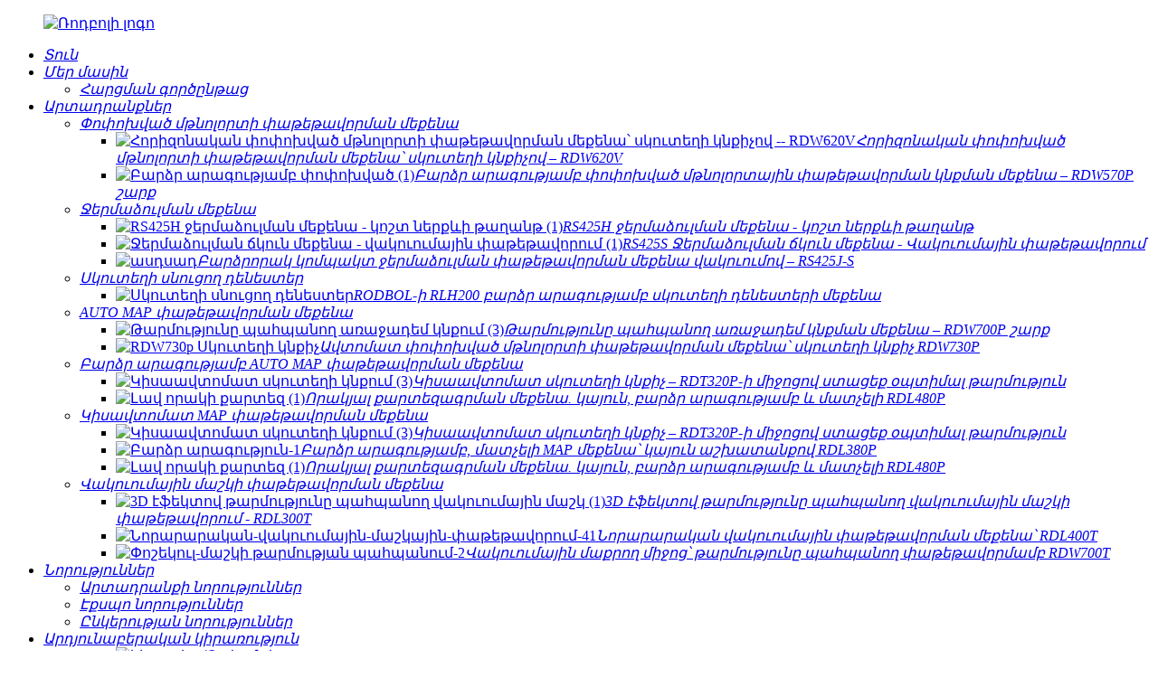

--- FILE ---
content_type: text/html
request_url: http://hy.rodbolpack.com/semi-auto-map-packaging-machine/
body_size: 12134
content:
<!DOCTYPE html> <html dir="ltr" lang="hy"> <head> <meta charset="UTF-8"/> <meta http-equiv="Content-Type" content="text/html; charset=UTF-8" /> <!-- Google tag (gtag.js) --> <script async src="https://www.googletagmanager.com/gtag/js?id=G-SSPZHFZSEP"></script> <script>
  window.dataLayer = window.dataLayer || [];
  function gtag(){dataLayer.push(arguments);}
  gtag('js', new Date());

  gtag('config', 'G-SSPZHFZSEP');
</script> <title>Կիսավտոմատ MAP փաթեթավորման մեքենաների արտադրողներ և մատակարարներ - Չինաստան Կիսավտոմատ MAP փաթեթավորման մեքենաների գործարան</title> <meta name="viewport" content="width=device-width,initial-scale=1,minimum-scale=1,maximum-scale=1,user-scalable=no"> <link rel="apple-touch-icon-precomposed" href=""> <meta name="format-detection" content="telephone=no"> <meta name="apple-mobile-web-app-capable" content="yes"> <meta name="apple-mobile-web-app-status-bar-style" content="black"> <link href="//cdn.globalso.com/rodbolpack/style/global/style.css" rel="stylesheet" onload="this.onload=null;this.rel='stylesheet'"> <link href="//cdn.globalso.com/rodbolpack/style/public/public.css" rel="stylesheet" onload="this.onload=null;this.rel='stylesheet'">  <link rel="shortcut icon" href="https://cdn.globalso.com/rodbolpack/favicon1.ico" /> <meta name="description" content="Հայտնի RODBOL արտադրողը առաջարկում է բացառիկ սպասարկում SEMI-Auto MAP փաթեթավորման մեքենայի հետ։ Հզորացրեք ձեր փաթեթավորման գործընթացը այս հուսալի լուծման միջոցով։" /> <meta name="keywords" content="կիսաավտոմատ MAP փաթեթավորման մեքենա, MAP փաթեթավորման սարքավորումներ, փոփոխված մթնոլորտի համար փաթեթավորման մեքենա, կիսաավտոմատ սննդի փաթեթավորման մեքենա, գազով լվացման փաթեթավորման մեքենա, սկուտեղի կնքման մեքենա, վակուումային փաթեթավորման մեքենա, սննդի փաթեթավորման սարքավորումներ" />    <link href="//cdn.globalso.com/hide_search.css" rel="stylesheet"/><link href="//www.rodbolpack.com/style/hy.html.css" rel="stylesheet"/><link rel="alternate" hreflang="hy" href="http://hy.rodbolpack.com/" /><link rel="canonical" hreflang="hy" href="http://hy.rodbolpack.com/" /></head> <body> <div class="container">     <!-- web_head start -->         <header class="web_head  index_main_header">       <div class="head_layout layout">        <figure class="logo"> <a href="/">			<img src="https://cdn.globalso.com/rodbolpack/pic_01.png" alt="Ռոդբոլի լոգո"> 				</a></figure>          <div class="head_flex">           <nav class="nav_wrap">             <ul class="head_nav">               <li id="menu-item-293" class="menu-item menu-item-type-custom menu-item-object-custom menu-item-293"><a href="/" class='menu-image-title-after'><em>Տուն</em></a></li> <li id="menu-item-825" class="menu-item menu-item-type-post_type menu-item-object-page menu-item-825"><a href="/about-us/" class='menu-image-title-after'><em>Մեր մասին</em></a> <ul class="sub-menu"> 	<li id="menu-item-2037" class="menu-item menu-item-type-post_type menu-item-object-page menu-item-2037"><a href="/inquiry-process/" class='menu-image-title-after'><em>Հարցման գործընթաց</em></a></li> </ul> </li> <li id="menu-item-55" class="navproduct menu-item menu-item-type-taxonomy menu-item-object-category current-category-ancestor current-menu-ancestor current-menu-parent menu-item-55"><a href="/products/" class='menu-image-title-after'><em>Արտադրանքներ</em></a> <ul class="sub-menu"> 	<li id="menu-item-1493" class="menu-item menu-item-type-taxonomy menu-item-object-category current-category-ancestor current-category-parent menu-item-1493"><a href="/modified-atmosphere-packaging-machine/" class='menu-image-title-after'><em>Փոփոխված մթնոլորտի փաթեթավորման մեքենա</em></a> 	<ul class="sub-menu"> 		<li id="menu-item-1920" class="menu-item menu-item-type-post_type menu-item-object-post menu-item-1920"><a href="/horizontal-modified-atmosphere-packaging-machine-tray-sealer-rdw620v-product/" class='menu-image-title-after menu-image-not-hovered'><img width="1064" height="608" src="https://cdn.globalso.com/rodbolpack/a1.png" class="menu-image menu-image-title-after" alt="Հորիզոնական փոփոխված մթնոլորտի փաթեթավորման մեքենա՝ սկուտեղի կնքիչով -- RDW620V" /><em>Հորիզոնական փոփոխված մթնոլորտի փաթեթավորման մեքենա՝ սկուտեղի կնքիչով – RDW620V</em></a></li> 		<li id="menu-item-1922" class="menu-item menu-item-type-post_type menu-item-object-post menu-item-1922"><a href="/high-speed-modified-atmosphere-packaging-sealing-machine-rdw570p-series-product/" class='menu-image-title-after menu-image-not-hovered'><img width="1000" height="750" src="https://cdn.globalso.com/rodbolpack/High-Speed-Modified-1.jpg" class="menu-image menu-image-title-after" alt="Բարձր արագությամբ փոփոխված (1)" /><em>Բարձր արագությամբ փոփոխված մթնոլորտային փաթեթավորման կնքման մեքենա – RDW570P շարք</em></a></li> 	</ul> </li> 	<li id="menu-item-1497" class="menu-item menu-item-type-taxonomy menu-item-object-category menu-item-1497"><a href="/thermoforming-machine/" class='menu-image-title-after'><em>Ջերմաձուլման մեքենա</em></a> 	<ul class="sub-menu"> 		<li id="menu-item-1915" class="menu-item menu-item-type-post_type menu-item-object-post menu-item-1915"><a href="/rs425h-thermoforming-machine-rigid-bottom-film-2-product/" class='menu-image-title-after menu-image-not-hovered'><img width="1379" height="1034" src="https://cdn.globalso.com/rodbolpack/RS425H-Thermoforming-Machine-Rigid-Bottom-Film-1.jpg" class="menu-image menu-image-title-after" alt="RS425H ջերմաձուլման մեքենա - կոշտ ներքևի թաղանթ (1)" /><em>RS425H ջերմաձուլման մեքենա - կոշտ ներքևի թաղանթ</em></a></li> 		<li id="menu-item-1914" class="menu-item menu-item-type-post_type menu-item-object-post menu-item-1914"><a href="/rs425s-thermoforming-flexible-machine-vacuum-packaging-product/" class='menu-image-title-after menu-image-not-hovered'><img width="1000" height="750" src="https://cdn.globalso.com/rodbolpack/Thermoforming-Flexible-Machine-Vacuum-Packaging-1.jpg" class="menu-image menu-image-title-after" alt="Ջերմաձուլման ճկուն մեքենա - վակուումային փաթեթավորում (1)" /><em>RS425S Ջերմաձուլման ճկուն մեքենա - Վակուումային փաթեթավորում</em></a></li> 		<li id="menu-item-2119" class="menu-item menu-item-type-post_type menu-item-object-post menu-item-2119"><a href="/high-quality-compact-thermoforming-packaging-machine-with-vacuum-rs425j-s-product/" class='menu-image-title-after menu-image-not-hovered'><img width="550" height="412" src="https://cdn.globalso.com/rodbolpack/asdsad.png" class="menu-image menu-image-title-after" alt="ասդսադ" /><em>Բարձրորակ կոմպակտ ջերմաձուլման փաթեթավորման մեքենա վակուումով – RS425J-S</em></a></li> 	</ul> </li> 	<li id="menu-item-1612" class="menu-item menu-item-type-taxonomy menu-item-object-category menu-item-1612"><a href="/tray-feeding-denester/" class='menu-image-title-after'><em>Սկուտեղի սնուցող դենեստեր</em></a> 	<ul class="sub-menu"> 		<li id="menu-item-1911" class="menu-item menu-item-type-post_type menu-item-object-post menu-item-1911"><a href="/rlh200-high-speed-tray-dropping-machine-by-rodbol-product/" class='menu-image-title-after menu-image-not-hovered'><img width="1267" height="845" src="https://cdn.globalso.com/rodbolpack/asdzxc1.jpg" class="menu-image menu-image-title-after" alt="Սկուտեղի սնուցող դենեստեր" /><em>RODBOL-ի RLH200 բարձր արագությամբ սկուտեղի դենեստերի մեքենա</em></a></li> 	</ul> </li> 	<li id="menu-item-1494" class="navmore menu-item menu-item-type-taxonomy menu-item-object-category menu-item-1494"><a href="/auto-map-packaging-machine/" class='menu-image-title-after'><em>AUTO MAP փաթեթավորման մեքենա</em></a> 	<ul class="sub-menu"> 		<li id="menu-item-1923" class="menu-item menu-item-type-post_type menu-item-object-post menu-item-1923"><a href="/advanced-fresh-keeping-sealing-machine-rdw700p-series-product/" class='menu-image-title-after menu-image-not-hovered'><img width="1000" height="750" src="https://cdn.globalso.com/rodbolpack/Advanced-Fresh-Keeping-Sealing-3.jpg" class="menu-image menu-image-title-after" alt="Թարմությունը պահպանող առաջադեմ կնքում (3)" /><em>Թարմությունը պահպանող առաջադեմ կնքման մեքենա – RDW700P շարք</em></a></li> 		<li id="menu-item-1924" class="menu-item menu-item-type-post_type menu-item-object-post menu-item-1924"><a href="/automatic-modified-atmosphere-packaging-machine-tray-sealer-rdw730p-product/" class='menu-image-title-after menu-image-not-hovered'><img width="1000" height="1000" src="https://cdn.globalso.com/rodbolpack/RDW730p-Tray-sealer.jpg" class="menu-image menu-image-title-after" alt="RDW730p Սկուտեղի կնքիչ" /><em>Ավտոմատ փոփոխված մթնոլորտի փաթեթավորման մեքենա՝ սկուտեղի կնքիչ RDW730P</em></a></li> 	</ul> </li> 	<li id="menu-item-1495" class="navmore menu-item menu-item-type-taxonomy menu-item-object-category menu-item-1495"><a href="/high-speed-auto-map-packaging-machine/" class='menu-image-title-after'><em>Բարձր արագությամբ AUTO MAP փաթեթավորման մեքենա</em></a> 	<ul class="sub-menu"> 		<li id="menu-item-1925" class="menu-item menu-item-type-post_type menu-item-object-post menu-item-1925"><a href="/semi-auto-tray-sealer-achieve-optimal-freshness-with-rdt320p-product/" class='menu-image-title-after menu-image-not-hovered'><img width="730" height="548" src="https://cdn.globalso.com/rodbolpack/Semi-Auto-Tray-Seale-3.jpg" class="menu-image menu-image-title-after" alt="Կիսաավտոմատ սկուտեղի կնքում (3)" /><em>Կիսաավտոմատ սկուտեղի կնքիչ – RDT320P-ի միջոցով ստացեք օպտիմալ թարմություն</em></a></li> 		<li id="menu-item-1926" class="menu-item menu-item-type-post_type menu-item-object-post menu-item-1926"><a href="/good-quality-map-machine-stable-high-speed-and-cost-effective-rdl480p-product/" class='menu-image-title-after menu-image-not-hovered'><img width="676" height="507" src="https://cdn.globalso.com/rodbolpack/Good-Quality-MAP-1.jpg" class="menu-image menu-image-title-after" alt="Լավ որակի քարտեզ (1)" /><em>Որակյալ քարտեզագրման մեքենա. կայուն, բարձր արագությամբ և մատչելի RDL480P</em></a></li> 	</ul> </li> 	<li id="menu-item-1496" class="navmore menu-item menu-item-type-taxonomy menu-item-object-category nav-current menu-item-1496"><a href="/semi-auto-map-packaging-machine/" class='menu-image-title-after'><em>Կիսավտոմատ MAP փաթեթավորման մեքենա</em></a> 	<ul class="sub-menu"> 		<li id="menu-item-2012" class="menu-item menu-item-type-post_type menu-item-object-post menu-item-2012"><a href="/semi-auto-tray-sealer-achieve-optimal-freshness-with-rdt320p-product/" class='menu-image-title-after menu-image-not-hovered'><img width="730" height="548" src="https://cdn.globalso.com/rodbolpack/Semi-Auto-Tray-Seale-3.jpg" class="menu-image menu-image-title-after" alt="Կիսաավտոմատ սկուտեղի կնքում (3)" /><em>Կիսաավտոմատ սկուտեղի կնքիչ – RDT320P-ի միջոցով ստացեք օպտիմալ թարմություն</em></a></li> 		<li id="menu-item-2014" class="menu-item menu-item-type-post_type menu-item-object-post menu-item-2014"><a href="/high-speed-cost-effective-map-machine-with-stable-operation-rdl380p-product/" class='menu-image-title-after menu-image-not-hovered'><img width="650" height="488" src="https://cdn.globalso.com/rodbolpack/High-Speed-11.jpg" class="menu-image menu-image-title-after" alt="Բարձր արագություն-1" /><em>Բարձր արագությամբ, մատչելի MAP մեքենա՝ կայուն աշխատանքով RDL380P</em></a></li> 		<li id="menu-item-2013" class="menu-item menu-item-type-post_type menu-item-object-post menu-item-2013"><a href="/good-quality-map-machine-stable-high-speed-and-cost-effective-rdl480p-product/" class='menu-image-title-after menu-image-not-hovered'><img width="676" height="507" src="https://cdn.globalso.com/rodbolpack/Good-Quality-MAP-1.jpg" class="menu-image menu-image-title-after" alt="Լավ որակի քարտեզ (1)" /><em>Որակյալ քարտեզագրման մեքենա. կայուն, բարձր արագությամբ և մատչելի RDL480P</em></a></li> 	</ul> </li> 	<li id="menu-item-1498" class="menu-item menu-item-type-taxonomy menu-item-object-category menu-item-1498"><a href="/vacuum-skin-packaging-machine/" class='menu-image-title-after'><em>Վակուումային մաշկի փաթեթավորման մեքենա</em></a> 	<ul class="sub-menu"> 		<li id="menu-item-1919" class="menu-item menu-item-type-post_type menu-item-object-post menu-item-1919"><a href="/3d-effect-fresh-keeping-vacuum-skin-packaging-rdl300t-product/" class='menu-image-title-after menu-image-not-hovered'><img width="1000" height="750" src="https://cdn.globalso.com/rodbolpack/3D-Effect-Fresh-keeping-Vacuum-Skin-1.jpg" class="menu-image menu-image-title-after" alt="3D էֆեկտով թարմությունը պահպանող վակուումային մաշկ (1)" /><em>3D էֆեկտով թարմությունը պահպանող վակուումային մաշկի փաթեթավորում - RDL300T</em></a></li> 		<li id="menu-item-1918" class="menu-item menu-item-type-post_type menu-item-object-post menu-item-1918"><a href="/innovative-vacuum-skin-packaging-machine-rdl400t-product/" class='menu-image-title-after menu-image-not-hovered'><img width="650" height="488" src="https://cdn.globalso.com/rodbolpack/Innovative-vacuum-skin-packaging-412.jpg" class="menu-image menu-image-title-after" alt="Նորարարական-վակուումային-մաշկային-փաթեթավորում-41" /><em>Նորարարական վակուումային փաթեթավորման մեքենա՝ RDL400T</em></a></li> 		<li id="menu-item-1917" class="menu-item menu-item-type-post_type menu-item-object-post menu-item-1917"><a href="/vacuum-skin-fresh-keeping-packaging-rdw700t-product/" class='menu-image-title-after menu-image-not-hovered'><img width="1000" height="750" src="https://cdn.globalso.com/rodbolpack/Vacuum-Skin-fresh-keeping-21.jpg" class="menu-image menu-image-title-after" alt="Փոշեկուլ-մաշկի թարմության պահպանում-2" /><em>Վակուումային մաքրող միջոց՝ թարմությունը պահպանող փաթեթավորմամբ RDW700T</em></a></li> 	</ul> </li> </ul> </li> <li id="menu-item-362" class="menu-item menu-item-type-custom menu-item-object-custom menu-item-362"><a href="/news/" class='menu-image-title-after'><em>Նորություններ</em></a> <ul class="sub-menu"> 	<li id="menu-item-1485" class="menu-item menu-item-type-taxonomy menu-item-object-news_catalog menu-item-1485"><a href="/news_catalog/product-news/" class='menu-image-title-after'><em>Արտադրանքի նորություններ</em></a></li> 	<li id="menu-item-1484" class="menu-item menu-item-type-taxonomy menu-item-object-news_catalog menu-item-1484"><a href="/news_catalog/expo-news/" class='menu-image-title-after'><em>Էքսպո նորություններ</em></a></li> 	<li id="menu-item-1477" class="menu-item menu-item-type-taxonomy menu-item-object-news_catalog menu-item-1477"><a href="/news_catalog/company-news/" class='menu-image-title-after'><em>Ընկերության նորություններ</em></a></li> </ul> </li> <li id="menu-item-1473" class="navproduct menu-item menu-item-type-custom menu-item-object-custom menu-item-1473"><a href="/industry-applications/" class='menu-image-title-after'><em>Արդյունաբերական կիրառություն</em></a> <ul class="sub-menu"> 	<li id="menu-item-1908" class="menu-item menu-item-type-post_type menu-item-object-page menu-item-1908"><a href="/fresh-food/" class='menu-image-title-after'><em></em></a> 	<ul class="sub-menu"> 		<li id="menu-item-2022" class="menu-item menu-item-type-post_type menu-item-object-page menu-item-2022"><a href="/seafood/" class='menu-image-title-after menu-image-not-hovered'><img width="600" height="400" src="https://cdn.globalso.com/rodbolpack/apply12.png" class="menu-image menu-image-title-after" alt="կիրառել1" /><em>Ծովամթերք</em></a></li> 		<li id="menu-item-1474" class="menu-item menu-item-type-post_type menu-item-object-page menu-item-1474"><a href="/fresh-food/" class='menu-image-title-after menu-image-not-hovered'><img width="600" height="400" src="https://cdn.globalso.com/rodbolpack/Fresh-Food.jpg" class="menu-image menu-image-title-after" alt="Թարմ սնունդ" /><em>Թարմ սնունդ</em></a></li> 		<li id="menu-item-1475" class="menu-item menu-item-type-post_type menu-item-object-page menu-item-1475"><a href="/cooked-food/" class='menu-image-title-after menu-image-not-hovered'><img width="600" height="400" src="https://cdn.globalso.com/rodbolpack/Cooked-Food.jpg" class="menu-image menu-image-title-after" alt="Եփած սնունդ" /><em>Եփած սնունդ</em></a></li> 		<li id="menu-item-1476" class="menu-item menu-item-type-post_type menu-item-object-page menu-item-1476"><a href="/fruit/" class='menu-image-title-after menu-image-not-hovered'><img width="600" height="400" src="https://cdn.globalso.com/rodbolpack/Fruit.jpg" class="menu-image menu-image-title-after" alt="Մրգեր" /><em>Մրգեր</em></a></li> 	</ul> </li> </ul> </li> <li id="menu-item-1872" class="menu-item menu-item-type-custom menu-item-object-custom menu-item-1872"><a class='menu-image-title-after'><em>Բնական պաշարներ</em></a> <ul class="sub-menu"> 	<li id="menu-item-1488" class="menu-item menu-item-type-custom menu-item-object-custom menu-item-1488"><a href="/certificate/" class='menu-image-title-after'><em>Վկայական</em></a></li> 	<li id="menu-item-1871" class="menu-item menu-item-type-post_type menu-item-object-page menu-item-1871"><a href="/product-manual-download/" class='menu-image-title-after'><em>Արտադրանքի ձեռնարկի ներբեռնում</em></a></li> </ul> </li> <li id="menu-item-353" class="menu-item menu-item-type-post_type menu-item-object-page menu-item-353"><a href="/contact-us/" class='menu-image-title-after'><em>Կապ մեզ հետ</em></a></li>             </ul>           </nav>           <!--  -->           <div class="head-search">             <form  action="/search.php" method="get">               <input class="search-ipt" name="s" placeholder="search...">               <input type="hidden" name="cat" value="490"/>               <button class="search-btn" type="submit"><img src="//cdn.globalso.com/rodbolpack/style/global/img/pic_02.png" alt="որոնում"></button>             </form>           </div>           <!--change-language-->         <div class="change-language ensemble">   <div class="change-language-info">     <div class="change-language-title medium-title">        <div class="language-flag language-flag-en"><a href="https://www.rodbolpack.com/"><b class="country-flag"></b><span>English</span> </a></div>        <b class="language-icon"></b>      </div> 	<div class="change-language-cont sub-content">         <div class="empty"></div>     </div>   </div> </div> <!--theme325-->          <!--change-language-->           <div id="btn-search" class="btn--search"></div>         </div>       </div>     </header>       <!--// web_head end -->    <!-- sys_sub_head -->    <section class="sys_sub_head">       <div class="head_bn_item">         <img src="//cdn.globalso.com/rodbolpack/style/global/img/demo/page_banner.jpg" alt="էջի_գեյներ">         </div>      <h1 class="pagnation_title">Արտադրանքներ</h1>   </section>       <section class="path_bar">       <ul class="layout">          <li> <a itemprop="breadcrumb" href="/">Տուն</a></li><li> <a itemprop="breadcrumb" href="/products/" title="Products">Արտադրանքներ</a> </li><li> <a itemprop="breadcrumb" href="/modified-atmosphere-packaging-machine/" title="Modified Atmosphere Packaging Machine">Փոփոխված մթնոլորտի փաթեթավորման մեքենա</a> </li><li> <a href="#">Կիսավտոմատ MAP փաթեթավորման մեքենա</a></li>       </ul>     </section>  <section class="web_main page_main">   <div class="layout">     <aside class="aside">   <section class="aside-wrap">     <section class="side-widget">     <div class="side-tit-bar">         <h2 class="side-tit">Կատեգորիաներ</h2>     </div>     <ul class="side-cate">       <li id="menu-item-1500" class="menu-item menu-item-type-taxonomy menu-item-object-category current-category-ancestor current-menu-ancestor current-menu-parent current-category-parent menu-item-1500"><a href="/modified-atmosphere-packaging-machine/" class='menu-image-title-after'><em>Փոփոխված մթնոլորտի փաթեթավորման մեքենա</em></a> <ul class="sub-menu"> 	<li id="menu-item-1501" class="menu-item menu-item-type-taxonomy menu-item-object-category menu-item-1501"><a href="/auto-map-packaging-machine/" class='menu-image-title-after'><em>AUTO MAP փաթեթավորման մեքենա</em></a></li> 	<li id="menu-item-1502" class="menu-item menu-item-type-taxonomy menu-item-object-category menu-item-1502"><a href="/high-speed-auto-map-packaging-machine/" class='menu-image-title-after'><em>Բարձր արագությամբ AUTO MAP փաթեթավորման մեքենա</em></a></li> 	<li id="menu-item-1503" class="menu-item menu-item-type-taxonomy menu-item-object-category nav-current menu-item-1503"><a href="/semi-auto-map-packaging-machine/" class='menu-image-title-after'><em>Կիսավտոմատ MAP փաթեթավորման մեքենա</em></a></li> </ul> </li> <li id="menu-item-1504" class="menu-item menu-item-type-taxonomy menu-item-object-category menu-item-1504"><a href="/thermoforming-machine/" class='menu-image-title-after'><em>Ջերմաձուլման մեքենա</em></a></li> <li id="menu-item-1505" class="menu-item menu-item-type-taxonomy menu-item-object-category menu-item-1505"><a href="/vacuum-skin-packaging-machine/" class='menu-image-title-after'><em>Վակուումային մաշկի փաթեթավորման մեքենա</em></a></li> <li id="menu-item-1613" class="menu-item menu-item-type-taxonomy menu-item-object-category menu-item-1613"><a href="/tray-feeding-denester/" class='menu-image-title-after'><em>Սկուտեղի սնուցող դենեստեր</em></a></li>     </ul>   </section>   <div class="side-widget">           <div class="side-tit-bar">         <h2 class="side-tit">Հատուկ ապրանքներ</h2>     </div> 	 <div class="side-product-items">               <div class="items_content">                <div class="side_slider">                     <ul class="swiper-wrapper"> 				                   <li class="swiper-slide gm-sep side_product_item">                     <figure > <a href="/high-efficiency-packaging-machine-tray-sealer-rdw500-product/" class="item-img"><img src="https://cdn.globalso.com/rodbolpack/High-efficiency-Packaging-1-300x224.jpg" alt="Բարձր արդյունավետության փաթեթավորման մեքենա և սկուտեղների փաթեթավորում..."></a>                       <figcaption>                         <h3 class="item_title"><a href="/high-efficiency-packaging-machine-tray-sealer-rdw500-product/">Բարձր արդյունավետության փաթեթավորման մեքենաներ...</a></h3>                        </figcaption>                     </figure> 					</li> 					                   <li class="swiper-slide gm-sep side_product_item">                     <figure > <a href="/semi-auto-tray-sealer-achieve-optimal-freshness-with-rdt320p-product/" class="item-img"><img src="https://cdn.globalso.com/rodbolpack/Semi-Auto-Tray-Seale-3-300x225.jpg" alt="Կիսաավտոմատ սկուտեղի կնքիչ – Հասնել օպտիմալ F..."></a>                       <figcaption>                         <h3 class="item_title"><a href="/semi-auto-tray-sealer-achieve-optimal-freshness-with-rdt320p-product/">Կիսաավտոմատ սկուտեղի կնքիչ ̵...</a></h3>                        </figcaption>                     </figure> 					</li> 					                   <li class="swiper-slide gm-sep side_product_item">                     <figure > <a href="/good-quality-map-machine-stable-high-speed-and-cost-effective-rdl480p-product/" class="item-img"><img src="https://cdn.globalso.com/rodbolpack/Good-Quality-MAP-1-300x225.jpg" alt="Որակյալ քարտեզագրման մեքենա. Կայուն, բարձր արագությամբ,..."></a>                       <figcaption>                         <h3 class="item_title"><a href="/good-quality-map-machine-stable-high-speed-and-cost-effective-rdl480p-product/">Լավ որակի քարտեզագրման մեքենա՝ S...</a></h3>                        </figcaption>                     </figure> 					</li> 					                   <li class="swiper-slide gm-sep side_product_item">                     <figure > <a href="/innovative-vacuum-skin-packaging-machine-rdl400t-product/" class="item-img"><img src="https://cdn.globalso.com/rodbolpack/Innovative-vacuum-skin-packaging-412-300x225.jpg" alt="Նորարարական վակուումային փաթեթավորման մեքենա՝ RDL400T"></a>                       <figcaption>                         <h3 class="item_title"><a href="/innovative-vacuum-skin-packaging-machine-rdl400t-product/">Նորարարական վակուումային մաշկային փաթեթ...</a></h3>                        </figcaption>                     </figure> 					</li> 					                   <li class="swiper-slide gm-sep side_product_item">                     <figure > <a href="/high-speed-cost-effective-map-machine-with-stable-operation-rdl380p-product/" class="item-img"><img src="https://cdn.globalso.com/rodbolpack/High-Speed-11-300x225.jpg" alt="Բարձր արագությամբ, մատչելի MAP մեքենա՝ ստատուսով..."></a>                       <figcaption>                         <h3 class="item_title"><a href="/high-speed-cost-effective-map-machine-with-stable-operation-rdl380p-product/">Բարձր արագությամբ, մատչելի...</a></h3>                        </figcaption>                     </figure> 					</li> 					                </ul> 				 </div>                 <div class="btn-prev"></div>                 <div class="btn-next"></div>               </div>             </div>    </div>           </section> </aside>    <section class="main">      <h2 class="page_title">Կիսավտոմատ MAP փաթեթավորման մեքենա</h2>      <div class="profen_des"></div>      <div class="archive-btn">      <div class="footer_inquiry">      <a href="javascript:" class="inquiry_btn">Սեղմեք հարցման համար</a>                         </div>                         </div>       <div class="items_list">   <ul>    <li class="product_item">             <figure>               <span class="item_img"><a href="/semi-auto-tray-sealer-achieve-optimal-freshness-with-rdt320p-product/" title="Semi-Auto Tray Sealer &#8211; Achieve Optimal Freshness with RDT320P"><img src="https://cdn.globalso.com/rodbolpack/Semi-Auto-Tray-Seale-3.jpg" alt="Կիսաավտոմատ սկուտեղի կնքիչ – RDT320P-ի միջոցով ստացեք օպտիմալ թարմություն"></a> </span>               <figcaption> 			  <div class="item_information">                      <h3 class="item_title"><a href="/semi-auto-tray-sealer-achieve-optimal-freshness-with-rdt320p-product/" title="Semi-Auto Tray Sealer &#8211; Achieve Optimal Freshness with RDT320P">Կիսաավտոմատ սկուտեղի կնքիչ – RDT320P-ի միջոցով ստացեք օպտիմալ թարմություն</a></h3>                               </div>                             </figcaption>             </figure>           </li>    <li class="product_item">             <figure>               <span class="item_img"><a href="/high-speed-cost-effective-map-machine-with-stable-operation-rdl380p-product/" title="High-Speed, Cost-Effective MAP Machine with Stable Operation RDL380P"><img src="https://cdn.globalso.com/rodbolpack/High-Speed-11.jpg" alt="Բարձր արագությամբ, մատչելի MAP մեքենա՝ կայուն աշխատանքով RDL380P"></a> </span>               <figcaption> 			  <div class="item_information">                      <h3 class="item_title"><a href="/high-speed-cost-effective-map-machine-with-stable-operation-rdl380p-product/" title="High-Speed, Cost-Effective MAP Machine with Stable Operation RDL380P">Բարձր արագությամբ, մատչելի MAP մեքենա՝ կայուն աշխատանքով RDL380P</a></h3>                               </div>                             </figcaption>             </figure>           </li>    <li class="product_item">             <figure>               <span class="item_img"><a href="/good-quality-map-machine-stable-high-speed-and-cost-effective-rdl480p-product/" title="Good Quality MAP Machine: Stable, High-Speed, and Cost-Effective RDL480P"><img src="https://cdn.globalso.com/rodbolpack/Good-Quality-MAP-1.jpg" alt="Որակյալ քարտեզագրման մեքենա. կայուն, բարձր արագությամբ և մատչելի RDL480P"></a> </span>               <figcaption> 			  <div class="item_information">                      <h3 class="item_title"><a href="/good-quality-map-machine-stable-high-speed-and-cost-effective-rdl480p-product/" title="Good Quality MAP Machine: Stable, High-Speed, and Cost-Effective RDL480P">Որակյալ քարտեզագրման մեքենա. կայուն, բարձր արագությամբ և մատչելի RDL480P</a></h3>                               </div>                             </figcaption>             </figure>           </li>          </ul>          <div class="page_bar">         <div class="pages"></div>       </div>       </div>            </section>   </div> </section>  <!-- web_footer start -->   <!-- partner -->     <section class="new_index index_partner wow fadeInUpA" data-wow-duration=".8s">         <div class="layout">             <div class="title_bar">                 <h2 class="title">                     <span>Հրավիրեք ներդրումներ</span>                 </h2>                 <p class="desc">Միասին եկեք փաթեթավորենք սննդի արդյունաբերության ապագան նորարարությամբ և գերազանցությամբ։</p>             </div>                         <div class="partner_inner">                 <div class="item_img">                     <img src="https://cdn.globalso.com/rodbolpack/partner.png" alt="Շտապե՛ք ծանոթանալ։">                 </div>                 <div class="item_info">                     <h3>Շտապե՛ք ծանոթանալ։</h3>                     <p>Սկսեք համեղ ճանապարհորդություն մեզ հետ, քանի որ մենք հրավիրում ենք համաշխարհային գործընկերներին միանալ մեր ծաղկող բիզնեսին: Մենք մասնագիտանում ենք սննդի փաթեթավորման ժամանակակից սարքավորումների մեջ, որոնք նախատեսված են ձեր արտադրանքի արդյունավետությունը բարձրացնելու և թարմությունը պահպանելու համար: Միասին եկեք փաթեթավորենք սննդի արդյունաբերության ապագան նորարարությամբ և գերազանցությամբ:</p>                     <!--<a href="">-->                     <!--    <span>View more</span>-->                     <!--    <img src="https://cdn.globalso.com/rodbolpack/arrow_right.png" alt="arrow_right">-->                     <!--</a>-->                                      <li>                                     <span class="item_icon"><img src="https://cdn.globalso.com/rodbolpack/email1.png" alt=""></span>                                     <a href="mailto:rodbol@126.com" class="item_value">rodbol@126.com</a>                                 </li>                                 <li>                                     <span class="item_icon"><img src="https://cdn.globalso.com/rodbolpack/tel1.png" alt=""></span>                                     <a href="tel:8602887848603" class="item_value">+86 028-87848603</a>                                 </li>                                 <li>                                     <span class="item_icon"><img src="https://cdn.globalso.com/rodbolpack/tel1.png" alt=""></span>                                     <a href="tel:8619224482458" class="item_value">19224482458</a>                                 </li>                                 <li>                                     <span class="item_icon"><img src="https://cdn.globalso.com/rodbolpack/whatsapp1.png" alt=""></span>                                     <a href="https://api.whatsapp.com/send?phone=8614586008919" class="item_value">+1(458)600-8919</a>                                 </li>                 </div>             </div>                     </div>     </section>   <footer class="web_footer index_new_footer wow fadeInUpA" data-wow-duration=".8s">     <div class="layout">             <div class="foot_service">                 <div class="footer_item foot_contact">                     <h2 class="foot_tit">կապվեք մեզ հետ</h2>                     <ul class="contact_items">                         <li>                             <h3>Չինաստան:</h3>                             <ul class="contact_info">                                 <li>                                     <span class="item_icon"><img src="https://cdn.globalso.com/rodbolpack/email.png" alt=""></span>                                     <a href="mailto:rodbol@126.com" class="item_value">rodbol@126.com<br>h972258017@163.com</a>                                 </li>                                 <li>                                     <span class="item_icon"><img src="https://cdn.globalso.com/rodbolpack/tel.png" alt=""></span>                                     <a href="tel:8602887848603" class="item_value">+86 028-87848603</a>                                 </li>                                 <li>                                     <span class="item_icon"><img src="https://cdn.globalso.com/rodbolpack/tel.png" alt=""></span>                                     <a href="tel:8619224482458" class="item_value">19224482458</a>                                 </li>                                 <li>                                     <span class="item_icon"><img src="https://cdn.globalso.com/rodbolpack/whatsapp.png" alt=""></span>                                     <a href="https://api.whatsapp.com/send?phone=8614586008919" class="item_value">+1(458)600-8919</a>                                 </li>                                 <li>                                     <span class="item_icon"><img src="https://cdn.globalso.com/rodbolpack/address.png" alt=""></span>                                     <span class="item_value">Չուանգկե այգի, № 266, Պիվեն ճանապարհ, Պի շրջան, Չենդու, Չինաստան</span>                                 </li>                             </ul>                         </li>                         <li>                             <h3>Մալայզիա:</h3>                             <ul class="contact_info">                                 <li>                                     <span class="item_icon"><img src="https://cdn.globalso.com/rodbolpack/tel.png" alt=""></span>                                     <a href="tel:8602887848603" class="item_value">+86 028-87848603</a>                                 </li>                                  <li>                                     <span class="item_icon"><img src="https://cdn.globalso.com/rodbolpack/tel.png" alt=""></span>                                     <a href="tel:8619224482458" class="item_value">19224482458</a>                                 </li>                                 <li>                                     <span class="item_icon"><img src="https://cdn.globalso.com/rodbolpack/whatsapp.png" alt=""></span>                                     <a href="https://api.whatsapp.com/send?phone=8614586008919" class="item_value">+1(458)600-8919</a>                                 </li>                                 <li>                                     <span class="item_icon"><img src="https://cdn.globalso.com/rodbolpack/address.png" alt=""></span>                                     <span class="item_value">23, Jalan Seroja 47 Johor Jaya 81100 Johor Bahru , Johor , Մալայզիա</span>                                 </li>                             </ul>                         </li>                         <li>                             <h3>«Ինտեր Սիամ Ֆուդս» առևտրային ընկերություն, ՍՊԸ (Գլխավոր գրասենյակ)</h3>                             <ul class="contact_info">                                 <li>                                     <span class="item_icon"><img src="https://cdn.globalso.com/rodbolpack/email.png" alt=""></span>                                     <a href="mailto:resure.rus@mail.ru" class="item_value">resure.rus@mail.ru</a>                                 </li>                                 <li>                                     <span class="item_icon"><img src="https://cdn.globalso.com/rodbolpack/address.png" alt=""></span>                                     <span class="item_value">102/26 M.2 T.Bong Sao Thong A.Bang Sao Thong ,Samutprakarn 10570</span>                                 </li>                             </ul>                         </li>                          <li>                             <h3>ՍՊԸ «Ռեզուր»</h3>                                                                                        <ul class="contact_info">                                 <li>                                     <span class="item_icon"><img src="https://cdn.globalso.com/rodbolpack/email.png" alt=""></span>                                     <a href="mailto:resure.rus@mail.ru" class="item_value">resure.rus@mail.ru</a>                                 </li>                                 <li>                                     <span class="item_icon"><img src="https://cdn.globalso.com/rodbolpack/address.png" alt=""></span>                                     <span class="item_value">Իրավաբանական հասցե՝ 142184, Մոսկվայի մարզ, Պոդոլսկ քաղաք, Սինկովո գյուղ, 72, սենյակ 205։ ՀՎՀՀ 5074084580, անցակետ 507401001, OGRN 1235000132883։</span>                                 </li>                             </ul>                         </li>                     </ul>                 </div>                 <div class="footer_item foot_product">                     <h2 class="foot_tit">Մեր մասին</h2>                     <ul class="product_items">                          <li id="menu-item-1491" class="menu-item menu-item-type-custom menu-item-object-custom menu-item-1491"><a href="/about-us/" class='menu-image-title-after'><em>Ընկերության պրոֆիլ</em></a></li> <li id="menu-item-355" class="menu-item menu-item-type-post_type menu-item-object-page menu-item-355"><a href="/contact-us/" class='menu-image-title-after'><em>Կապ մեզ հետ</em></a></li> <li id="menu-item-1490" class="menu-item menu-item-type-post_type menu-item-object-page menu-item-1490"><a href="/certificate/" class='menu-image-title-after'><em>Վկայական</em></a></li>                     </ul>                 </div>                 <div class="footer_item foot_link">                     <div class="link_inner">                         <h2 class="foot_tit">Արտադրանք</h2>                         <ul class="link_items">                              <li id="menu-item-1479" class="menu-item menu-item-type-post_type menu-item-object-post menu-item-1479"><a href="/rs425h-thermoforming-machine-rigid-bottom-film-product/" class='menu-image-title-after'><em>RS425H ջերմաձուլման մեքենա - կոշտ ներքևի թաղանթ</em></a></li> <li id="menu-item-1480" class="menu-item menu-item-type-post_type menu-item-object-post menu-item-1480"><a href="/vacuum-skin-fresh-keeping-packaging-rdw700t-product/" class='menu-image-title-after'><em>Վակուումային մաքրող միջոց՝ թարմությունը պահպանող փաթեթավորմամբ RDW700T</em></a></li> <li id="menu-item-1482" class="menu-item menu-item-type-post_type menu-item-object-post menu-item-1482"><a href="/innovative-vacuum-skin-packaging-machine-rdl400t-product/" class='menu-image-title-after'><em>Նորարարական վակուումային փաթեթավորման մեքենա՝ RDL400T</em></a></li> <li id="menu-item-1483" class="menu-item menu-item-type-post_type menu-item-object-post menu-item-1483"><a href="/3d-effect-fresh-keeping-vacuum-skin-packaging-rdl300t-product/" class='menu-image-title-after'><em>3D էֆեկտով թարմությունը պահպանող վակուումային մաշկի փաթեթավորում - RDL300T</em></a></li>                         </ul>                     </div>                      <div class="footer_inquiry">                         <h4>Հարցում ուղարկել։ Պատրաստ եք ավելին իմանալ</h4>                         <p class="desc">Վերջնական արդյունքը տեսնելուց ավելի լավ բան չկա։</p>                         <a href="javascript:" class="inquiry_btn">Սեղմեք հարցման համար</a>                     </div>                 </div>             </div>             <div class="foot_bottom">                 <p class="copyright">Հեղինակային իրավունք © Բոլոր իրավունքները պաշտպանված են։ Չենգդու Ռոդբոլ Մեքենարի Քո., ՍՊԸ</p>                 <ul class="foot_sns">                     <li><a target="_blank" href=""><img src="https://cdn.globalso.com/rodbolpack/partner.png" alt="Շտապե՛ք ծանոթանալ։"></a></li>                 </ul>             </div>         </div> </footer>                                      <!--// web_footer end -->    </div>    <!--// container end -->   <!-- 侧边栏 -->   <div class="index_cebianlan">      <div class="cebian_phone">       <div class="cebian_icon"><img src="//cdn.globalso.com/rodbolpack/style/global/img/pic_27.png" alt="Հեռ․"></div>       <div class="cebian_number"><a href="tel:8602887848603">+86 028-87848603</a><br>       <a href="tel:8619224482458" class="item_value">19224482458</a><br><a href="https://api.whatsapp.com/send?phone=8614586008919" class="item_value">+1(458)600-8919</a></div>     </div>     <div class="cebian_emil">       <div class="cebian_icon"><img src="//cdn.globalso.com/rodbolpack/style/global/img/pic_28.png" alt="Էլ․ փոստ"></div>       <div class="cebian_number"><a href="mailto:rodbol@126.com">rodbol@126.com<br>h972258017@163.com</a></div>     </div>   </div> <div class="inquiry-pop-bd">   <div class="inquiry-pop"> <i class="ico-close-pop" onclick="hideMsgPop();"></i>     <script type="text/javascript" src="//www.globalso.site/form.js"></script>   </div> </div> <div class="web-search"> <b id="btn-search-close" class="btn--search-close"></b>   <div style=" width:100%">     <div class="head-search">      <form action="/search.php" method="get">         <input class="search-ipt" name="s" placeholder="Start Typing..." /> 		<input type="hidden" name="cat" value="490"/>         <input class="search-btn" type="submit" value="" />         <span class="search-attr">Սեղմեք Enter՝ որոնելու համար կամ ESC՝ փակելու համար</span>       </form>     </div>   </div> </div>  <script type="text/javascript" src="//cdn.globalso.com/rodbolpack/style/global/js/jquery.min.js"></script>  <script type="text/javascript" src="//cdn.globalso.com/rodbolpack/style/global/js/common.js"></script> <script type="text/javascript" src="//cdn.globalso.com/rodbolpack/style/public/public.js"></script>  <!--[if lt IE 9]> <script src="//cdn.globalso.com/rodbolpack/style/global/js/html5.js"></script> <![endif]--> <script type="text/javascript">

if(typeof jQuery == 'undefined' || typeof jQuery.fn.on == 'undefined') {
	document.write('<script src="https://www.rodbolpack.com/wp-content/plugins/bb-plugin/js/jquery.js"><\/script>');
	document.write('<script src="https://www.rodbolpack.com/wp-content/plugins/bb-plugin/js/jquery.migrate.min.js"><\/script>');
}

</script><ul class="prisna-wp-translate-seo" id="prisna-translator-seo"><li class="language-flag language-flag-en"><a href="https://www.rodbolpack.com/semi-auto-map-packaging-machine/" title="English" target="_blank"><b class="country-flag"></b><span>English</span></a></li><li class="language-flag language-flag-fr"><a href="http://fr.rodbolpack.com/semi-auto-map-packaging-machine/" title="French" target="_blank"><b class="country-flag"></b><span>French</span></a></li><li class="language-flag language-flag-de"><a href="http://de.rodbolpack.com/semi-auto-map-packaging-machine/" title="German" target="_blank"><b class="country-flag"></b><span>German</span></a></li><li class="language-flag language-flag-pt"><a href="http://pt.rodbolpack.com/semi-auto-map-packaging-machine/" title="Portuguese" target="_blank"><b class="country-flag"></b><span>Portuguese</span></a></li><li class="language-flag language-flag-es"><a href="http://es.rodbolpack.com/semi-auto-map-packaging-machine/" title="Spanish" target="_blank"><b class="country-flag"></b><span>Spanish</span></a></li><li class="language-flag language-flag-ru"><a href="http://ru.rodbolpack.com/semi-auto-map-packaging-machine/" title="Russian" target="_blank"><b class="country-flag"></b><span>Russian</span></a></li><li class="language-flag language-flag-ja"><a href="http://ja.rodbolpack.com/semi-auto-map-packaging-machine/" title="Japanese" target="_blank"><b class="country-flag"></b><span>Japanese</span></a></li><li class="language-flag language-flag-ko"><a href="http://ko.rodbolpack.com/semi-auto-map-packaging-machine/" title="Korean" target="_blank"><b class="country-flag"></b><span>Korean</span></a></li><li class="language-flag language-flag-ar"><a href="http://ar.rodbolpack.com/semi-auto-map-packaging-machine/" title="Arabic" target="_blank"><b class="country-flag"></b><span>Arabic</span></a></li><li class="language-flag language-flag-ga"><a href="http://ga.rodbolpack.com/semi-auto-map-packaging-machine/" title="Irish" target="_blank"><b class="country-flag"></b><span>Irish</span></a></li><li class="language-flag language-flag-el"><a href="http://el.rodbolpack.com/semi-auto-map-packaging-machine/" title="Greek" target="_blank"><b class="country-flag"></b><span>Greek</span></a></li><li class="language-flag language-flag-tr"><a href="http://tr.rodbolpack.com/semi-auto-map-packaging-machine/" title="Turkish" target="_blank"><b class="country-flag"></b><span>Turkish</span></a></li><li class="language-flag language-flag-it"><a href="http://it.rodbolpack.com/semi-auto-map-packaging-machine/" title="Italian" target="_blank"><b class="country-flag"></b><span>Italian</span></a></li><li class="language-flag language-flag-da"><a href="http://da.rodbolpack.com/semi-auto-map-packaging-machine/" title="Danish" target="_blank"><b class="country-flag"></b><span>Danish</span></a></li><li class="language-flag language-flag-ro"><a href="http://ro.rodbolpack.com/semi-auto-map-packaging-machine/" title="Romanian" target="_blank"><b class="country-flag"></b><span>Romanian</span></a></li><li class="language-flag language-flag-id"><a href="http://id.rodbolpack.com/semi-auto-map-packaging-machine/" title="Indonesian" target="_blank"><b class="country-flag"></b><span>Indonesian</span></a></li><li class="language-flag language-flag-cs"><a href="http://cs.rodbolpack.com/semi-auto-map-packaging-machine/" title="Czech" target="_blank"><b class="country-flag"></b><span>Czech</span></a></li><li class="language-flag language-flag-af"><a href="http://af.rodbolpack.com/semi-auto-map-packaging-machine/" title="Afrikaans" target="_blank"><b class="country-flag"></b><span>Afrikaans</span></a></li><li class="language-flag language-flag-sv"><a href="http://sv.rodbolpack.com/semi-auto-map-packaging-machine/" title="Swedish" target="_blank"><b class="country-flag"></b><span>Swedish</span></a></li><li class="language-flag language-flag-pl"><a href="http://pl.rodbolpack.com/semi-auto-map-packaging-machine/" title="Polish" target="_blank"><b class="country-flag"></b><span>Polish</span></a></li><li class="language-flag language-flag-eu"><a href="http://eu.rodbolpack.com/semi-auto-map-packaging-machine/" title="Basque" target="_blank"><b class="country-flag"></b><span>Basque</span></a></li><li class="language-flag language-flag-ca"><a href="http://ca.rodbolpack.com/semi-auto-map-packaging-machine/" title="Catalan" target="_blank"><b class="country-flag"></b><span>Catalan</span></a></li><li class="language-flag language-flag-eo"><a href="http://eo.rodbolpack.com/semi-auto-map-packaging-machine/" title="Esperanto" target="_blank"><b class="country-flag"></b><span>Esperanto</span></a></li><li class="language-flag language-flag-hi"><a href="http://hi.rodbolpack.com/semi-auto-map-packaging-machine/" title="Hindi" target="_blank"><b class="country-flag"></b><span>Hindi</span></a></li><li class="language-flag language-flag-lo"><a href="http://lo.rodbolpack.com/semi-auto-map-packaging-machine/" title="Lao" target="_blank"><b class="country-flag"></b><span>Lao</span></a></li><li class="language-flag language-flag-sq"><a href="http://sq.rodbolpack.com/semi-auto-map-packaging-machine/" title="Albanian" target="_blank"><b class="country-flag"></b><span>Albanian</span></a></li><li class="language-flag language-flag-am"><a href="http://am.rodbolpack.com/semi-auto-map-packaging-machine/" title="Amharic" target="_blank"><b class="country-flag"></b><span>Amharic</span></a></li><li class="language-flag language-flag-hy"><a href="http://hy.rodbolpack.com/semi-auto-map-packaging-machine/" title="Armenian" target="_blank"><b class="country-flag"></b><span>Armenian</span></a></li><li class="language-flag language-flag-az"><a href="http://az.rodbolpack.com/semi-auto-map-packaging-machine/" title="Azerbaijani" target="_blank"><b class="country-flag"></b><span>Azerbaijani</span></a></li><li class="language-flag language-flag-be"><a href="http://be.rodbolpack.com/semi-auto-map-packaging-machine/" title="Belarusian" target="_blank"><b class="country-flag"></b><span>Belarusian</span></a></li><li class="language-flag language-flag-bn"><a href="http://bn.rodbolpack.com/semi-auto-map-packaging-machine/" title="Bengali" target="_blank"><b class="country-flag"></b><span>Bengali</span></a></li><li class="language-flag language-flag-bs"><a href="http://bs.rodbolpack.com/semi-auto-map-packaging-machine/" title="Bosnian" target="_blank"><b class="country-flag"></b><span>Bosnian</span></a></li><li class="language-flag language-flag-bg"><a href="http://bg.rodbolpack.com/semi-auto-map-packaging-machine/" title="Bulgarian" target="_blank"><b class="country-flag"></b><span>Bulgarian</span></a></li><li class="language-flag language-flag-ceb"><a href="http://ceb.rodbolpack.com/semi-auto-map-packaging-machine/" title="Cebuano" target="_blank"><b class="country-flag"></b><span>Cebuano</span></a></li><li class="language-flag language-flag-ny"><a href="http://ny.rodbolpack.com/semi-auto-map-packaging-machine/" title="Chichewa" target="_blank"><b class="country-flag"></b><span>Chichewa</span></a></li><li class="language-flag language-flag-co"><a href="http://co.rodbolpack.com/semi-auto-map-packaging-machine/" title="Corsican" target="_blank"><b class="country-flag"></b><span>Corsican</span></a></li><li class="language-flag language-flag-hr"><a href="http://hr.rodbolpack.com/semi-auto-map-packaging-machine/" title="Croatian" target="_blank"><b class="country-flag"></b><span>Croatian</span></a></li><li class="language-flag language-flag-nl"><a href="http://nl.rodbolpack.com/semi-auto-map-packaging-machine/" title="Dutch" target="_blank"><b class="country-flag"></b><span>Dutch</span></a></li><li class="language-flag language-flag-et"><a href="http://et.rodbolpack.com/semi-auto-map-packaging-machine/" title="Estonian" target="_blank"><b class="country-flag"></b><span>Estonian</span></a></li><li class="language-flag language-flag-tl"><a href="http://tl.rodbolpack.com/semi-auto-map-packaging-machine/" title="Filipino" target="_blank"><b class="country-flag"></b><span>Filipino</span></a></li><li class="language-flag language-flag-fi"><a href="http://fi.rodbolpack.com/semi-auto-map-packaging-machine/" title="Finnish" target="_blank"><b class="country-flag"></b><span>Finnish</span></a></li><li class="language-flag language-flag-fy"><a href="http://fy.rodbolpack.com/semi-auto-map-packaging-machine/" title="Frisian" target="_blank"><b class="country-flag"></b><span>Frisian</span></a></li><li class="language-flag language-flag-gl"><a href="http://gl.rodbolpack.com/semi-auto-map-packaging-machine/" title="Galician" target="_blank"><b class="country-flag"></b><span>Galician</span></a></li><li class="language-flag language-flag-ka"><a href="http://ka.rodbolpack.com/semi-auto-map-packaging-machine/" title="Georgian" target="_blank"><b class="country-flag"></b><span>Georgian</span></a></li><li class="language-flag language-flag-gu"><a href="http://gu.rodbolpack.com/semi-auto-map-packaging-machine/" title="Gujarati" target="_blank"><b class="country-flag"></b><span>Gujarati</span></a></li><li class="language-flag language-flag-ht"><a href="http://ht.rodbolpack.com/semi-auto-map-packaging-machine/" title="Haitian" target="_blank"><b class="country-flag"></b><span>Haitian</span></a></li><li class="language-flag language-flag-ha"><a href="http://ha.rodbolpack.com/semi-auto-map-packaging-machine/" title="Hausa" target="_blank"><b class="country-flag"></b><span>Hausa</span></a></li><li class="language-flag language-flag-haw"><a href="http://haw.rodbolpack.com/semi-auto-map-packaging-machine/" title="Hawaiian" target="_blank"><b class="country-flag"></b><span>Hawaiian</span></a></li><li class="language-flag language-flag-iw"><a href="http://iw.rodbolpack.com/semi-auto-map-packaging-machine/" title="Hebrew" target="_blank"><b class="country-flag"></b><span>Hebrew</span></a></li><li class="language-flag language-flag-hmn"><a href="http://hmn.rodbolpack.com/semi-auto-map-packaging-machine/" title="Hmong" target="_blank"><b class="country-flag"></b><span>Hmong</span></a></li><li class="language-flag language-flag-hu"><a href="http://hu.rodbolpack.com/semi-auto-map-packaging-machine/" title="Hungarian" target="_blank"><b class="country-flag"></b><span>Hungarian</span></a></li><li class="language-flag language-flag-is"><a href="http://is.rodbolpack.com/semi-auto-map-packaging-machine/" title="Icelandic" target="_blank"><b class="country-flag"></b><span>Icelandic</span></a></li><li class="language-flag language-flag-ig"><a href="http://ig.rodbolpack.com/semi-auto-map-packaging-machine/" title="Igbo" target="_blank"><b class="country-flag"></b><span>Igbo</span></a></li><li class="language-flag language-flag-jw"><a href="http://jw.rodbolpack.com/semi-auto-map-packaging-machine/" title="Javanese" target="_blank"><b class="country-flag"></b><span>Javanese</span></a></li><li class="language-flag language-flag-kn"><a href="http://kn.rodbolpack.com/semi-auto-map-packaging-machine/" title="Kannada" target="_blank"><b class="country-flag"></b><span>Kannada</span></a></li><li class="language-flag language-flag-kk"><a href="http://kk.rodbolpack.com/semi-auto-map-packaging-machine/" title="Kazakh" target="_blank"><b class="country-flag"></b><span>Kazakh</span></a></li><li class="language-flag language-flag-km"><a href="http://km.rodbolpack.com/semi-auto-map-packaging-machine/" title="Khmer" target="_blank"><b class="country-flag"></b><span>Khmer</span></a></li><li class="language-flag language-flag-ku"><a href="http://ku.rodbolpack.com/semi-auto-map-packaging-machine/" title="Kurdish" target="_blank"><b class="country-flag"></b><span>Kurdish</span></a></li><li class="language-flag language-flag-ky"><a href="http://ky.rodbolpack.com/semi-auto-map-packaging-machine/" title="Kyrgyz" target="_blank"><b class="country-flag"></b><span>Kyrgyz</span></a></li><li class="language-flag language-flag-la"><a href="http://la.rodbolpack.com/semi-auto-map-packaging-machine/" title="Latin" target="_blank"><b class="country-flag"></b><span>Latin</span></a></li><li class="language-flag language-flag-lv"><a href="http://lv.rodbolpack.com/semi-auto-map-packaging-machine/" title="Latvian" target="_blank"><b class="country-flag"></b><span>Latvian</span></a></li><li class="language-flag language-flag-lt"><a href="http://lt.rodbolpack.com/semi-auto-map-packaging-machine/" title="Lithuanian" target="_blank"><b class="country-flag"></b><span>Lithuanian</span></a></li><li class="language-flag language-flag-lb"><a href="http://lb.rodbolpack.com/semi-auto-map-packaging-machine/" title="Luxembou.." target="_blank"><b class="country-flag"></b><span>Luxembou..</span></a></li><li class="language-flag language-flag-mk"><a href="http://mk.rodbolpack.com/semi-auto-map-packaging-machine/" title="Macedonian" target="_blank"><b class="country-flag"></b><span>Macedonian</span></a></li><li class="language-flag language-flag-mg"><a href="http://mg.rodbolpack.com/semi-auto-map-packaging-machine/" title="Malagasy" target="_blank"><b class="country-flag"></b><span>Malagasy</span></a></li><li class="language-flag language-flag-ms"><a href="http://ms.rodbolpack.com/semi-auto-map-packaging-machine/" title="Malay" target="_blank"><b class="country-flag"></b><span>Malay</span></a></li><li class="language-flag language-flag-ml"><a href="http://ml.rodbolpack.com/semi-auto-map-packaging-machine/" title="Malayalam" target="_blank"><b class="country-flag"></b><span>Malayalam</span></a></li><li class="language-flag language-flag-mt"><a href="http://mt.rodbolpack.com/semi-auto-map-packaging-machine/" title="Maltese" target="_blank"><b class="country-flag"></b><span>Maltese</span></a></li><li class="language-flag language-flag-mi"><a href="http://mi.rodbolpack.com/semi-auto-map-packaging-machine/" title="Maori" target="_blank"><b class="country-flag"></b><span>Maori</span></a></li><li class="language-flag language-flag-mr"><a href="http://mr.rodbolpack.com/semi-auto-map-packaging-machine/" title="Marathi" target="_blank"><b class="country-flag"></b><span>Marathi</span></a></li><li class="language-flag language-flag-mn"><a href="http://mn.rodbolpack.com/semi-auto-map-packaging-machine/" title="Mongolian" target="_blank"><b class="country-flag"></b><span>Mongolian</span></a></li><li class="language-flag language-flag-my"><a href="http://my.rodbolpack.com/semi-auto-map-packaging-machine/" title="Burmese" target="_blank"><b class="country-flag"></b><span>Burmese</span></a></li><li class="language-flag language-flag-ne"><a href="http://ne.rodbolpack.com/semi-auto-map-packaging-machine/" title="Nepali" target="_blank"><b class="country-flag"></b><span>Nepali</span></a></li><li class="language-flag language-flag-no"><a href="http://no.rodbolpack.com/semi-auto-map-packaging-machine/" title="Norwegian" target="_blank"><b class="country-flag"></b><span>Norwegian</span></a></li><li class="language-flag language-flag-ps"><a href="http://ps.rodbolpack.com/semi-auto-map-packaging-machine/" title="Pashto" target="_blank"><b class="country-flag"></b><span>Pashto</span></a></li><li class="language-flag language-flag-fa"><a href="http://fa.rodbolpack.com/semi-auto-map-packaging-machine/" title="Persian" target="_blank"><b class="country-flag"></b><span>Persian</span></a></li><li class="language-flag language-flag-pa"><a href="http://pa.rodbolpack.com/semi-auto-map-packaging-machine/" title="Punjabi" target="_blank"><b class="country-flag"></b><span>Punjabi</span></a></li><li class="language-flag language-flag-sr"><a href="http://sr.rodbolpack.com/semi-auto-map-packaging-machine/" title="Serbian" target="_blank"><b class="country-flag"></b><span>Serbian</span></a></li><li class="language-flag language-flag-st"><a href="http://st.rodbolpack.com/semi-auto-map-packaging-machine/" title="Sesotho" target="_blank"><b class="country-flag"></b><span>Sesotho</span></a></li><li class="language-flag language-flag-si"><a href="http://si.rodbolpack.com/semi-auto-map-packaging-machine/" title="Sinhala" target="_blank"><b class="country-flag"></b><span>Sinhala</span></a></li><li class="language-flag language-flag-sk"><a href="http://sk.rodbolpack.com/semi-auto-map-packaging-machine/" title="Slovak" target="_blank"><b class="country-flag"></b><span>Slovak</span></a></li><li class="language-flag language-flag-sl"><a href="http://sl.rodbolpack.com/semi-auto-map-packaging-machine/" title="Slovenian" target="_blank"><b class="country-flag"></b><span>Slovenian</span></a></li><li class="language-flag language-flag-so"><a href="http://so.rodbolpack.com/semi-auto-map-packaging-machine/" title="Somali" target="_blank"><b class="country-flag"></b><span>Somali</span></a></li><li class="language-flag language-flag-sm"><a href="http://sm.rodbolpack.com/semi-auto-map-packaging-machine/" title="Samoan" target="_blank"><b class="country-flag"></b><span>Samoan</span></a></li><li class="language-flag language-flag-gd"><a href="http://gd.rodbolpack.com/semi-auto-map-packaging-machine/" title="Scots Gaelic" target="_blank"><b class="country-flag"></b><span>Scots Gaelic</span></a></li><li class="language-flag language-flag-sn"><a href="http://sn.rodbolpack.com/semi-auto-map-packaging-machine/" title="Shona" target="_blank"><b class="country-flag"></b><span>Shona</span></a></li><li class="language-flag language-flag-sd"><a href="http://sd.rodbolpack.com/semi-auto-map-packaging-machine/" title="Sindhi" target="_blank"><b class="country-flag"></b><span>Sindhi</span></a></li><li class="language-flag language-flag-su"><a href="http://su.rodbolpack.com/semi-auto-map-packaging-machine/" title="Sundanese" target="_blank"><b class="country-flag"></b><span>Sundanese</span></a></li><li class="language-flag language-flag-sw"><a href="http://sw.rodbolpack.com/semi-auto-map-packaging-machine/" title="Swahili" target="_blank"><b class="country-flag"></b><span>Swahili</span></a></li><li class="language-flag language-flag-tg"><a href="http://tg.rodbolpack.com/semi-auto-map-packaging-machine/" title="Tajik" target="_blank"><b class="country-flag"></b><span>Tajik</span></a></li><li class="language-flag language-flag-ta"><a href="http://ta.rodbolpack.com/semi-auto-map-packaging-machine/" title="Tamil" target="_blank"><b class="country-flag"></b><span>Tamil</span></a></li><li class="language-flag language-flag-te"><a href="http://te.rodbolpack.com/semi-auto-map-packaging-machine/" title="Telugu" target="_blank"><b class="country-flag"></b><span>Telugu</span></a></li><li class="language-flag language-flag-th"><a href="http://th.rodbolpack.com/semi-auto-map-packaging-machine/" title="Thai" target="_blank"><b class="country-flag"></b><span>Thai</span></a></li><li class="language-flag language-flag-uk"><a href="http://uk.rodbolpack.com/semi-auto-map-packaging-machine/" title="Ukrainian" target="_blank"><b class="country-flag"></b><span>Ukrainian</span></a></li><li class="language-flag language-flag-ur"><a href="http://ur.rodbolpack.com/semi-auto-map-packaging-machine/" title="Urdu" target="_blank"><b class="country-flag"></b><span>Urdu</span></a></li><li class="language-flag language-flag-uz"><a href="http://uz.rodbolpack.com/semi-auto-map-packaging-machine/" title="Uzbek" target="_blank"><b class="country-flag"></b><span>Uzbek</span></a></li><li class="language-flag language-flag-vi"><a href="http://vi.rodbolpack.com/semi-auto-map-packaging-machine/" title="Vietnamese" target="_blank"><b class="country-flag"></b><span>Vietnamese</span></a></li><li class="language-flag language-flag-cy"><a href="http://cy.rodbolpack.com/semi-auto-map-packaging-machine/" title="Welsh" target="_blank"><b class="country-flag"></b><span>Welsh</span></a></li><li class="language-flag language-flag-xh"><a href="http://xh.rodbolpack.com/semi-auto-map-packaging-machine/" title="Xhosa" target="_blank"><b class="country-flag"></b><span>Xhosa</span></a></li><li class="language-flag language-flag-yi"><a href="http://yi.rodbolpack.com/semi-auto-map-packaging-machine/" title="Yiddish" target="_blank"><b class="country-flag"></b><span>Yiddish</span></a></li><li class="language-flag language-flag-yo"><a href="http://yo.rodbolpack.com/semi-auto-map-packaging-machine/" title="Yoruba" target="_blank"><b class="country-flag"></b><span>Yoruba</span></a></li><li class="language-flag language-flag-zu"><a href="http://zu.rodbolpack.com/semi-auto-map-packaging-machine/" title="Zulu" target="_blank"><b class="country-flag"></b><span>Zulu</span></a></li><li class="language-flag language-flag-rw"><a href="http://rw.rodbolpack.com/semi-auto-map-packaging-machine/" title="Kinyarwanda" target="_blank"><b class="country-flag"></b><span>Kinyarwanda</span></a></li><li class="language-flag language-flag-tt"><a href="http://tt.rodbolpack.com/semi-auto-map-packaging-machine/" title="Tatar" target="_blank"><b class="country-flag"></b><span>Tatar</span></a></li><li class="language-flag language-flag-or"><a href="http://or.rodbolpack.com/semi-auto-map-packaging-machine/" title="Oriya" target="_blank"><b class="country-flag"></b><span>Oriya</span></a></li><li class="language-flag language-flag-tk"><a href="http://tk.rodbolpack.com/semi-auto-map-packaging-machine/" title="Turkmen" target="_blank"><b class="country-flag"></b><span>Turkmen</span></a></li><li class="language-flag language-flag-ug"><a href="http://ug.rodbolpack.com/semi-auto-map-packaging-machine/" title="Uyghur" target="_blank"><b class="country-flag"></b><span>Uyghur</span></a></li></ul><link rel='stylesheet' id='fl-builder-layout-1318-css'  href='https://www.rodbolpack.com/uploads/bb-plugin/cache/1318-layout.css?ver=e4ae51f97e9020e9402e0ccbb37bb87d' type='text/css' media='all' /> <link rel='stylesheet' id='fl-builder-layout-1309-css'  href='https://www.rodbolpack.com/uploads/bb-plugin/cache/1309-layout-partial.css?ver=d2e6df39c9e101b3012459419f9695e9' type='text/css' media='all' /> <link rel='stylesheet' id='fl-builder-layout-1288-css'  href='https://www.rodbolpack.com/uploads/bb-plugin/cache/1288-layout-partial.css?ver=13bd1fbea24d342f11744ac64cc5da30' type='text/css' media='all' /> <link rel='stylesheet' id='menu-image-css'  href='https://www.rodbolpack.com/wp-content/plugins/menu-image/menu-image.css?ver=1.1' type='text/css' media='all' />   <script type='text/javascript' src='https://www.rodbolpack.com/uploads/bb-plugin/cache/1318-layout.js?ver=e4ae51f97e9020e9402e0ccbb37bb87d'></script> <script>
function getCookie(name) {
    var arg = name + "=";
    var alen = arg.length;
    var clen = document.cookie.length;
    var i = 0;
    while (i < clen) {
        var j = i + alen;
        if (document.cookie.substring(i, j) == arg) return getCookieVal(j);
        i = document.cookie.indexOf(" ", i) + 1;
        if (i == 0) break;
    }
    return null;
}
function setCookie(name, value) {
    var expDate = new Date();
    var argv = setCookie.arguments;
    var argc = setCookie.arguments.length;
    var expires = (argc > 2) ? argv[2] : null;
    var path = (argc > 3) ? argv[3] : null;
    var domain = (argc > 4) ? argv[4] : null;
    var secure = (argc > 5) ? argv[5] : false;
    if (expires != null) {
        expDate.setTime(expDate.getTime() + expires);
    }
    document.cookie = name + "=" + escape(value) + ((expires == null) ? "": ("; expires=" + expDate.toUTCString())) + ((path == null) ? "": ("; path=" + path)) + ((domain == null) ? "": ("; domain=" + domain)) + ((secure == true) ? "; secure": "");
}
function getCookieVal(offset) {
    var endstr = document.cookie.indexOf(";", offset);
    if (endstr == -1) endstr = document.cookie.length;
    return unescape(document.cookie.substring(offset, endstr));
}

var firstshow = 0;
var cfstatshowcookie = getCookie('easyiit_stats');
if (cfstatshowcookie != 1) {
    a = new Date();
    h = a.getHours();
    m = a.getMinutes();
    s = a.getSeconds();
    sparetime = 1000 * 60 * 60 * 24 * 1 - (h * 3600 + m * 60 + s) * 1000 - 1;
    setCookie('easyiit_stats', 1, sparetime, '/');
    firstshow = 1;
}
if (!navigator.cookieEnabled) {
    firstshow = 0;
}
var referrer = escape(document.referrer);
var currweb = escape(location.href);
var screenwidth = screen.width;
var screenheight = screen.height;
var screencolordepth = screen.colorDepth;
$(function($){
   $.get("https://www.rodbolpack.com/statistic.php", { action:'stats_init', assort:0, referrer:referrer, currweb:currweb , firstshow:firstshow ,screenwidth:screenwidth, screenheight: screenheight, screencolordepth: screencolordepth, ranstr: Math.random()},function(data){}, "json");
			
});
</script>   <script src="//cdnus.globalso.com/common_front.js"></script><script src="//www.rodbolpack.com/style/hy.html.js"></script></body> </html><!-- Globalso Cache file was created in 0.36191701889038 seconds, on 11-06-25 14:45:35 -->

--- FILE ---
content_type: text/css
request_url: https://www.rodbolpack.com/uploads/bb-plugin/cache/1309-layout-partial.css?ver=d2e6df39c9e101b3012459419f9695e9
body_size: 444
content:
.fl-node-64a6858eb748b {color: #0a0000;}.fl-builder-content .fl-node-64a6858eb748b *:not(input):not(textarea):not(select):not(a):not(h1):not(h2):not(h3):not(h4):not(h5):not(h6):not(.fl-heading-text):not(.fl-menu-mobile-toggle) {color: inherit;}.fl-builder-content .fl-node-64a6858eb748b a {color: #0a0000;}.fl-builder-content .fl-node-64a6858eb748b a:hover {color: #0a0000;}.fl-builder-content .fl-node-64a6858eb748b h1,.fl-builder-content .fl-node-64a6858eb748b h2,.fl-builder-content .fl-node-64a6858eb748b h3,.fl-builder-content .fl-node-64a6858eb748b h4,.fl-builder-content .fl-node-64a6858eb748b h5,.fl-builder-content .fl-node-64a6858eb748b h6,.fl-builder-content .fl-node-64a6858eb748b h1 a,.fl-builder-content .fl-node-64a6858eb748b h2 a,.fl-builder-content .fl-node-64a6858eb748b h3 a,.fl-builder-content .fl-node-64a6858eb748b h4 a,.fl-builder-content .fl-node-64a6858eb748b h5 a,.fl-builder-content .fl-node-64a6858eb748b h6 a {color: #0a0000;}.fl-node-64a6858eb748b > .fl-row-content-wrap {background-color: #f4f4f4;background-color: rgba(244,244,244, 1);} .fl-node-64a6858eb748b > .fl-row-content-wrap {padding-top:0px;padding-right:0px;padding-bottom:0px;padding-left:0px;}.fl-node-64a685bc51f25 {color: #0a0000;}.fl-builder-content .fl-node-64a685bc51f25 *:not(input):not(textarea):not(select):not(a):not(h1):not(h2):not(h3):not(h4):not(h5):not(h6):not(.fl-heading-text):not(.fl-menu-mobile-toggle) {color: inherit;}.fl-builder-content .fl-node-64a685bc51f25 a {color: #0a0000;}.fl-builder-content .fl-node-64a685bc51f25 a:hover {color: #0a0000;}.fl-builder-content .fl-node-64a685bc51f25 h1,.fl-builder-content .fl-node-64a685bc51f25 h2,.fl-builder-content .fl-node-64a685bc51f25 h3,.fl-builder-content .fl-node-64a685bc51f25 h4,.fl-builder-content .fl-node-64a685bc51f25 h5,.fl-builder-content .fl-node-64a685bc51f25 h6,.fl-builder-content .fl-node-64a685bc51f25 h1 a,.fl-builder-content .fl-node-64a685bc51f25 h2 a,.fl-builder-content .fl-node-64a685bc51f25 h3 a,.fl-builder-content .fl-node-64a685bc51f25 h4 a,.fl-builder-content .fl-node-64a685bc51f25 h5 a,.fl-builder-content .fl-node-64a685bc51f25 h6 a {color: #0a0000;}.fl-node-64a685bc51f25 > .fl-row-content-wrap {background-color: #f4f4f4;background-color: rgba(244,244,244, 1);} .fl-node-64a685bc51f25 > .fl-row-content-wrap {margin-top:20px;} .fl-node-64a685bc51f25 > .fl-row-content-wrap {padding-top:0px;padding-right:0px;padding-bottom:0px;padding-left:0px;}.fl-node-64a6858eb7819 {width: 100%;}.fl-node-64a6858eb78d2 {width: 100%;}.fl-node-64a685bc522d8 {width: 100%;}.fl-node-64a685bc52395 {width: 100%;}.fl-node-64f682ff03c2e {width: 47.37%;}.fl-node-64f68a3fa0c44 {width: 56.78%;}.fl-node-64f68a3fa0c8a {width: 43.22%;}.fl-node-64f685c6c37d1 {width: 52.63%;}.fl-module-heading .fl-heading {padding: 0 !important;margin: 0 !important;}.fl-node-64a6858eb7857.fl-module-heading .fl-heading {text-align: left;}.fl-node-64a685bc52319.fl-module-heading .fl-heading {text-align: left;}

--- FILE ---
content_type: text/css
request_url: https://www.rodbolpack.com/uploads/bb-plugin/cache/1288-layout-partial.css?ver=13bd1fbea24d342f11744ac64cc5da30
body_size: 418
content:
.fl-node-64a6858eb748b {color: #0a0000;}.fl-builder-content .fl-node-64a6858eb748b *:not(input):not(textarea):not(select):not(a):not(h1):not(h2):not(h3):not(h4):not(h5):not(h6):not(.fl-heading-text):not(.fl-menu-mobile-toggle) {color: inherit;}.fl-builder-content .fl-node-64a6858eb748b a {color: #0a0000;}.fl-builder-content .fl-node-64a6858eb748b a:hover {color: #0a0000;}.fl-builder-content .fl-node-64a6858eb748b h1,.fl-builder-content .fl-node-64a6858eb748b h2,.fl-builder-content .fl-node-64a6858eb748b h3,.fl-builder-content .fl-node-64a6858eb748b h4,.fl-builder-content .fl-node-64a6858eb748b h5,.fl-builder-content .fl-node-64a6858eb748b h6,.fl-builder-content .fl-node-64a6858eb748b h1 a,.fl-builder-content .fl-node-64a6858eb748b h2 a,.fl-builder-content .fl-node-64a6858eb748b h3 a,.fl-builder-content .fl-node-64a6858eb748b h4 a,.fl-builder-content .fl-node-64a6858eb748b h5 a,.fl-builder-content .fl-node-64a6858eb748b h6 a {color: #0a0000;}.fl-node-64a6858eb748b > .fl-row-content-wrap {background-color: #f4f4f4;background-color: rgba(244,244,244, 1);} .fl-node-64a6858eb748b > .fl-row-content-wrap {padding-top:0px;padding-right:0px;padding-bottom:0px;padding-left:0px;}.fl-node-64a685bc51f25 {color: #0a0000;}.fl-builder-content .fl-node-64a685bc51f25 *:not(input):not(textarea):not(select):not(a):not(h1):not(h2):not(h3):not(h4):not(h5):not(h6):not(.fl-heading-text):not(.fl-menu-mobile-toggle) {color: inherit;}.fl-builder-content .fl-node-64a685bc51f25 a {color: #0a0000;}.fl-builder-content .fl-node-64a685bc51f25 a:hover {color: #0a0000;}.fl-builder-content .fl-node-64a685bc51f25 h1,.fl-builder-content .fl-node-64a685bc51f25 h2,.fl-builder-content .fl-node-64a685bc51f25 h3,.fl-builder-content .fl-node-64a685bc51f25 h4,.fl-builder-content .fl-node-64a685bc51f25 h5,.fl-builder-content .fl-node-64a685bc51f25 h6,.fl-builder-content .fl-node-64a685bc51f25 h1 a,.fl-builder-content .fl-node-64a685bc51f25 h2 a,.fl-builder-content .fl-node-64a685bc51f25 h3 a,.fl-builder-content .fl-node-64a685bc51f25 h4 a,.fl-builder-content .fl-node-64a685bc51f25 h5 a,.fl-builder-content .fl-node-64a685bc51f25 h6 a {color: #0a0000;}.fl-node-64a685bc51f25 > .fl-row-content-wrap {background-color: #f4f4f4;background-color: rgba(244,244,244, 1);} .fl-node-64a685bc51f25 > .fl-row-content-wrap {margin-top:20px;} .fl-node-64a685bc51f25 > .fl-row-content-wrap {padding-top:0px;padding-right:0px;padding-bottom:0px;padding-left:0px;}.fl-node-64a6858eb7819 {width: 100%;}.fl-node-64a6858eb78d2 {width: 100%;}.fl-node-64a685bc522d8 {width: 100%;}.fl-node-64a685bc52395 {width: 100%;}.fl-node-64f682ff03c14 {width: 33.33%;}.fl-node-64f682ff03c2e {width: 33.33%;}.fl-node-64f685c6c37d1 {width: 33.33%;}.fl-module-heading .fl-heading {padding: 0 !important;margin: 0 !important;}.fl-node-64a6858eb7857.fl-module-heading .fl-heading {text-align: left;}.fl-node-64a685bc52319.fl-module-heading .fl-heading {text-align: left;}